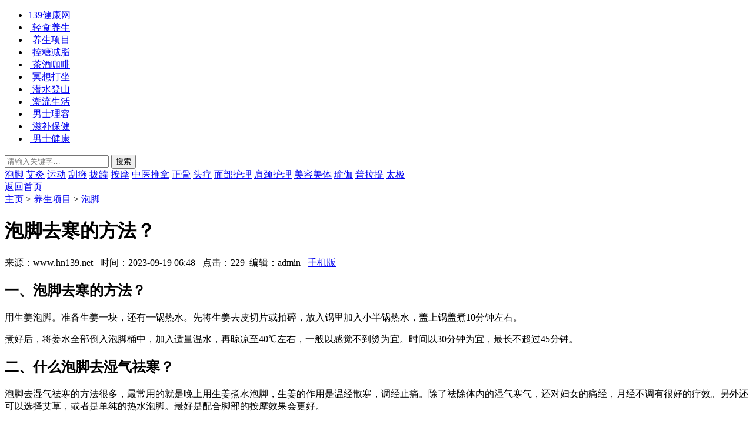

--- FILE ---
content_type: text/html
request_url: http://www.hn139.net/yangshengxiangmu/paojiao/225209.html
body_size: 8403
content:
<!DOCTYPE html PUBLIC "-//W3C//DTD XHTML 1.0 Transitional//EN" "http://www.w3.org/TR/xhtml1/DTD/xhtml1-transitional.dtd">
<html xmlns="http://www.w3.org/1999/xhtml">
<head>
<meta http-equiv="Content-Type" content="text/html; charset=utf-8" />
<title>泡脚去寒的方法？ - 139健康网</title>
<meta name="keywords" content="泡脚,去寒,方法" />
<meta name="description" content="一、泡脚去寒的方法？ 用生姜泡脚。准备生姜一块，还有一锅热水。先将生姜去皮切片或拍碎，放入锅里加入小半锅热水，盖上锅盖煮10分钟左右。 煮好后，将姜水全部倒入泡脚桶中，" />
<meta http-equiv="X-UA-Compatible" content="IE=EmulateIE7" />

<script src="/templets/static/js/mpc_1.js" language="javascript" type="text/javascript"></script>
<link href="/templets/static/css/global.css" rel="stylesheet" media="screen" type="text/css" />
<link href="/templets/static/css/page.css" rel="stylesheet" media="screen" type="text/css" />
<script language="javascript" type="text/javascript" src="/include/dedeajax2.js"></script>
<script language="javascript" type="text/javascript" src="/templets/js/jquery.js"></script>
<script language="javascript" type="text/javascript">
<!--
function postDigg(ftype,aid)
{
	var taget_obj = document.getElementById('newdigg');
	var saveid = GetCookie('diggid');
	if(saveid != null)
	{
		var saveids = saveid.split(',');
		var hasid = false;
		saveid = '';
		j = 1;
		for(i=saveids.length-1;i>=0;i--)
		{
			if(saveids[i]==aid && hasid) continue;
			else {
				if(saveids[i]==aid && !hasid) hasid = true;
				saveid += (saveid=='' ? saveids[i] : ','+saveids[i]);
				j++;
				if(j==20 && hasid) break;
				if(j==19 && !hasid) break;
			}
		}
		if(hasid) { /*alert("您已经顶过该帖，请不要重复顶帖 ！"); */return; }
		else saveid += ','+aid;
		SetCookie('diggid',saveid,1);
	}
	else
	{
		SetCookie('diggid',aid,1);
	}
	myajax = new DedeAjax(taget_obj,false,false,'','','');
	var url = "/plus/digg_ajax.php?action="+ftype+"&id="+aid;
	myajax.SendGet2(url);
}
function getDigg(aid)
{
	var taget_obj = document.getElementById('newdigg');
	myajax = new DedeAjax(taget_obj,false,false,'','','');
	myajax.SendGet2("/plus/digg_ajax.php?id="+aid);
	DedeXHTTP = null;
}
-->
</script>
</head>
<body class="articleview">


<!-- /header -->

<div class="detail-top-tab">
    <div class="wrap clearfix">
        <div class="head-tab">
        	<ul>
        		<li><a href="http://www.hn139.net">139健康网</a></li>
				
			        <li>        
			             |<a href='/qingshiyangsheng/'  rel='dropmenu36'>
			                轻食养生
			            </a>
		            </li>
				
			        <li>        
			             |<a href='/yangshengxiangmu/'  rel='dropmenu66'>
			                养生项目
			            </a>
		            </li>
				
			        <li>        
			             |<a href='/kongtangjianzhi/' >
			                控糖减脂
			            </a>
		            </li>
				
			        <li>        
			             |<a href='/chajiukafei/'  rel='dropmenu41'>
			                茶酒咖啡
			            </a>
		            </li>
				
			        <li>        
			             |<a href='/mingxiangdazuo/'  rel='dropmenu43'>
			                冥想打坐
			            </a>
		            </li>
				
			        <li>        
			             |<a href='/qianshuidengshan/'  rel='dropmenu46'>
			                潜水登山
			            </a>
		            </li>
				
			        <li>        
			             |<a href='/chaoliushenghuo/'  rel='dropmenu48'>
			                潮流生活
			            </a>
		            </li>
				
			        <li>        
			             |<a href='/nanshilirong/' >
			                男士理容
			            </a>
		            </li>
				
			        <li>        
			             |<a href='/zibubaojian/'  rel='dropmenu55'>
			                滋补保健
			            </a>
		            </li>
				
			        <li>        
			             |<a href='/nanshijiankang/'  rel='dropmenu60'>
			                男士健康
			            </a>
		            </li>
				 
        	</ul>
        </div>
        <div class="detail-search">
            <form id="searchform" name="formsearch"  action="/plus/search.php" method="post">
                <input type="hidden" name="pagesize" value="20">
                <input type="text" class="detail-search-area" placeholder="请输入关键字…" name="keyword">
            	<button type="submit" class="detail-search-btn">
            	    搜索
                </button>
            </form>
             
        </div>
    </div>
</div>


<div class="w960">


<div class="channel-nav">
	<div class='sonnav'>
	<span><a href='/yangshengxiangmu/paojiao/' class='thisclass'>泡脚</a></span>
		<span><a href='/yangshengxiangmu/aijiu/'>艾灸</a></span>
		<span><a href='/yangshengxiangmu/yundong/'>运动</a></span>
		<span><a href='/yangshengxiangmu/guasha/'>刮痧</a></span>
		<span><a href='/yangshengxiangmu/baguan/'>拔罐</a></span>
		<span><a href='/yangshengxiangmu/anmo/'>按摩</a></span>
		<span><a href='/yangshengxiangmu/zhongyituina/'>中医推拿</a></span>
		<span><a href='/yangshengxiangmu/zhenggu/'>正骨</a></span>
		<span><a href='/yangshengxiangmu/touliao/'>头疗</a></span>
		<span><a href='/yangshengxiangmu/mianbuhuli/'>面部护理</a></span>
		<span><a href='/yangshengxiangmu/jianjinghuli/'>肩颈护理</a></span>
		<span><a href='/yangshengxiangmu/meirongmeiti/'>美容美体</a></span>
		<span><a href='/yangshengxiangmu/yujia/'>瑜伽</a></span>
		<span><a href='/yangshengxiangmu/pulati/'>普拉提</a></span>
		<span><a href='/yangshengxiangmu/taiji/'>太极</a></span>
	</div>
	<span class="back">
		<a href="/">返回首页</a>
	</span>

</div><!-- /channel-nav -->

	<!--pleft 720px-->
	<div class="pleft">
		<div class="pleft1">
			<div class="place">
				 <a href='/'>主页</a> > <a href='/yangshengxiangmu/'>养生项目</a> > <a href='/yangshengxiangmu/paojiao/'>泡脚</a>
			</div><!-- /place -->
			<div class="viewbox">
				<div class="title">
					<h1>泡脚去寒的方法？</h1>
				</div><!-- /title -->
				<div class="info">
				来源：www.hn139.net   时间：2023-09-19 06:48   点击：229  编辑：admin   <a target="_blank" href='http://m.hn139.net/yangshengxiangmu/paojiao/225209.html'>手机版</a>
				</div><!-- /info -->
					
				<div class="content">

					<div class="xz360_body">
<h2>一、泡脚去寒的方法？</h2><p>用生姜泡脚。准备生姜一块，还有一锅热水。先将生姜去皮切片或拍碎，放入锅里加入小半锅热水，盖上锅盖煮10分钟左右。</p><p>煮好后，将姜水全部倒入泡脚桶中，加入适量温水，再晾凉至40℃左右，一般以感觉不到烫为宜。时间以30分钟为宜，最长不超过45分钟。</p><h2>二、什么泡脚去湿气祛寒？</h2><p>泡脚去湿气祛寒的方法很多，最常用的就是晚上用生姜煮水泡脚，生姜的作用是温经散寒，调经止痛。除了祛除体内的湿气寒气，还对妇女的痛经，月经不调有很好的疗效。另外还可以选择艾草，或者是单纯的热水泡脚。最好是配合脚部的按摩效果会更好。</p><h2>三、湿气重，想用泡脚药包去湿用那种比较好？</h2><p>湿气重，可以使用艾草包泡脚去湿，效果会比较好。建议使用热水泡脚可以加中药材，比如生姜、红花等，具有活血化瘀、温经通络和祛湿的功效，可以有效的改善症状，另外加强运动锻炼，大量排汗也有利于排除体内的湿气。</p><h2>四、春天泡脚夏天泡脚排湿秋天泡脚润肺？</h2><p>是的，不仅如此，冬天泡脚，丹田温灼，可以起到通畅气血，平衡调节五脏六腑功能、增强体质。对于夜间失眠，冬天全身冰凉的人尤其适用。夏天泡脚，可以调节季节带来的内寒外旺，防止脾胃功能紊乱，滋阴补肾、促进新陈代谢，除去暑湿。总而言之，一年四季泡脚都有调节身体的养生效果。</p><h2>五、姜片泡脚可以去湿气吗，用什么泡脚可以祛湿？</h2><p>生姜性温，用姜片泡脚去湿气的作用不大，主要作用还是温胃止呕，祛风散寒的。如果想用泡脚的方法祛湿，在热水里加些胡椒是个不错的选择，胡椒可以温经通络，祛湿通风，每天坚持用胡椒水泡脚可以达到祛湿效果。</p><h2>六、泡脚药包去湿气哪个牌子的好？</h2><p>我用着巴马汤，草本足浴粉它采用广西瑶族特产草药秘制而成的，我用这种药泡了三四个月左右吧，感觉效果还是不错的，原来舌头上有齿痕，打便也粘厕所，经过泡脚以后都有所缓解，总之这个得时间长了才能有效，还要运动，饮食也要注意，才能把湿气去掉。</p><h2>七、痰湿体质如何泡脚？</h2><p>建议患者在平常的时候可以选择艾叶泡脚，要坚持经常泡脚，这样的话效果还是比较好的，最重要的都是建议患者在平常的时候养成一个良好的作息习惯，同时要注意自己的饮食的习惯，平常的时候不要吃油腻辛辣刺激生冷的食物，可以多吃一些当季的水果和蔬菜。</p><h2>八、月子里敢用艾叶泡脚吗?艾叶泡脚真有去寒的功效吗？</h2><p>月子期间可以使用艾叶泡脚的，有祛寒的功效，但不能每天都泡，以免引起上火，在这期间注意不能受凉，不要吃一些过于寒凉、油腻和刺激性的食物，多吃含铁和高蛋白含量丰富的食物，如鸡蛋，鱼虾，瘦肉，牛奶有利于促进身体的恢复，喝点红糖水，有活血和补血的作用。</p><h2>九、去寒药只是去寒，而不补阳，那么一味的用去寒药当补阳药使用会怎么样？</h2><p>驱寒是保暖，烤火，加温，补阳人是火不旺，得加柴，吹风。</p><h2>十、泡脚药什么牌子好？</h2><p>推荐龙源泡脚丸，主要有艾草、藏红花、三七、生姜等系列。可以根据自己需要去选择，每天浸泡一段时间，全身都会感觉很温暖。晚上睡觉也很棒，而且可以除湿，而且价格便宜。 </p>
					</div>
				
  <div class="newdigg" id="newdigg">
   <div class="diggbox digg_good" onmousemove="this.style.backgroundPosition='left bottom';" onmouseout="this.style.backgroundPosition='left top';" onclick="javascript:postDigg('good',225209)">
    <div class="digg_act">顶一下</div>
    <div class="digg_num">(0)</div>
    <div class="digg_percent">
     <div class="digg_percent_bar"><span style="width:0%"></span></div>
     <div class="digg_percent_num">0%</div>
    </div>
   </div>
   <div class="diggbox digg_bad" onmousemove="this.style.backgroundPosition='right bottom';" onmouseout="this.style.backgroundPosition='right top';" onclick="javascript:postDigg('bad',225209)">
    <div class="digg_act">踩一下</div>
    <div class="digg_num">(0)</div>
    <div class="digg_percent">
     <div class="digg_percent_bar"><span style="width:0%"></span></div>
     <div class="digg_percent_num">0%</div>
    </div>
   </div>
  </div>
  <!-- //评论内容区 -->
	<a name='commettop'></a>
	<div class="mt1">
			<dl class="tbox">
				<dt>
					<strong>相关评论</strong>
					<!--<span class="more"><a href="/plus/feedback.php?aid=225209">进入详细评论页&gt;&gt;</a></span>-->
				</dt>
				<!-- //这两个ID的区块必须存在，否则JS会出错 -->
				<dd id='commetcontentNew'></dd>
				<dd id='commetcontent'></dd>
			</dl>
	</div>
<!--
//由于评论载入时使用异步传输，因此必须在最后一步加载（DIGG和评论框须放在评论内容前面）
//如果一定需要提前的把myajax.SendGet改为myajax.SendGet2，但可能会引起页面阻滞
-->
<!-- //主模板必须要引入/include/dedeajax2.js -->
<a name='postform'></a>
<div class="mt1">
		<dl class="tbox">
			<dt>
				<strong>我要评论</strong>
				<span class="more"></span>
			</dt>
			<dd>
				<div class="dede_comment_post">
          <form action="#" method="post" name="feedback">
          <input type="hidden" name="dopost" value="send" />
          <input type="hidden" name="comtype" value="comments">
          <input type="hidden" name="aid" value="225209" />
          <input type="hidden" name="fid" id='feedbackfid' value="0" />
     <!--     <div class="dcmp-title">-->
					<!--	<small>请自觉遵守互联网相关的政策法规，严禁发布色情、暴力、反动的言论。</small>-->
					<!--</div><!-- /dcmp-title -->
					<!--<div class="dcmp-stand">-->
					<!--	<strong>评价:</strong>-->
					<!--		<input type="radio" name="feedbacktype" checked="1" value="feedback" id="dcmp-stand-neu" /><label for="dcmp-stand-neu"><img src="/templets/default/images/cmt-neu.gif" />中立</label>-->
					<!--		<input type="radio" name="feedbacktype" value="good" id="dcmp-stand-good" /><label for="dcmp-stand-good"><img src="/templets/default/images/cmt-good.gif" />好评</label>-->
					<!--		<input type="radio" name="feedbacktype" value="bad" id="dcmp-stand-bad" /><label for="dcmp-stand-bad"><img src="/templets/default/images/cmt-bad.gif" />差评</label>-->
					<!--</div><!-- /dcmp-stand -->
     <!--               <div class="clr"></div>-->
     <!--               <div class="dcmp-mood">-->
					<!--	<strong>表情:</strong>-->
					<!--	<ul>            -->
					<!--			                   -->
					<!--	</ul>-->
					<!--</div><!-- /dcmp-mood -->
					<div class="dcmp-content">
						<textarea cols="60" name="msg" rows="5" class="ipt-txt"></textarea>
					</div><!-- /dcmp-content -->
					<div class="dcmp-post"><!--未登录-->
							<div class="dcmp-userinfo" id="_ajax_feedback">
								用户名:<input type="text" name="username" size="16" class="ipt-txt" style="text-transform: uppercase;"/>
                                验证码:<input type="text" name="validate" size="4" class="ipt-txt" style="text-transform:uppercase;"/><img src= "/include/vdimgck.php" id="validateimg" style="cursor:pointer" onclick="this.src=this.src+\'?\'" title="点击我更换图片" alt="点击我更换图片" />
                <!--<input type="checkbox" name="notuser" id="dcmp-submit-guest" /><label for="dcmp-submit-guest" />匿名? </label>-->
							</div>
              
							<div class="dcmp-submit">
								<button type="button" onClick='PostComment()'>马上提交</button>
							</div>
						</div>
        </form>
				</div>
			</dd>
		</dl>
	</div><!-- //评论表单区结束 -->


<script language='javascript'>
function LoadCommets(page)
{
		var taget_obj = document.getElementById('commetcontent');
		var waithtml = "<div style='line-height:50px'><img src='/images/loadinglit.gif' />评论加载中...</div>";
		var myajax = new DedeAjax(taget_obj, true, true, '', 'x', waithtml);
		myajax.SendGet2("/plus/feedback_ajax.php?dopost=getlist&aid=225209&page="+page);
		DedeXHTTP = null;
}
function PostComment()
{
		var f = document.feedback;
		var nface = '6';
		var nfeedbacktype = 'feedback';
		var nvalidate = '';
// 		var nnotuser = '';
		var nusername = '';
		var npwd = '';
		var taget_obj = $DE('commetcontentNew');
		var waithtml = "<div style='line-height:30px'><img src='/images/loadinglit.gif' />正在发送中...</div>";
		if(f.msg.value=='')
		{
			alert("评论内容不能为空！");
			return;
		}
		if(f.validate)
		{
			if(f.validate.value=='') {
				alert("请填写验证码！");
				return;
			}
			else {
				nvalidate = f.validate.value;
			}
		}
		if(f.msg.value.length > 500)
		{
			alert("你的评论是不是太长了？请填写500字以内的评论。");
			return;
		}
		if(f.feedbacktype) {
			for(var i=0; i < f.feedbacktype.length; i++)
				if(f.feedbacktype[i].checked) nfeedbacktype = f.feedbacktype[i].value;
		}
		if(f.face) {
			for(var j=0; j < f.face.length; j++)
				if(f.face[j].checked) nface = f.face[j].value;
		}
// 		if(f.notuser.checked) nnotuser = '1';
		if(f.username) nusername = f.username.value;
		if(f.pwd) npwd = f.pwd.value;
		
		var myajax = new DedeAjax(taget_obj, false, true, '', '', waithtml);
		myajax.sendlang = 'utf-8';
		myajax.AddKeyN('dopost', 'send');
		myajax.AddKeyN('aid', '225209');
		myajax.AddKeyN('fid', f.fid.value);
		myajax.AddKeyN('face', nface);
		myajax.AddKeyN('feedbacktype', nfeedbacktype);
		myajax.AddKeyN('validate', nvalidate);
// 		myajax.AddKeyN('notuser', nnotuser);
		myajax.AddKeyN('username', nusername);
		myajax.AddKeyN('pwd', npwd);
		myajax.AddKeyN('msg', f.msg.value);
		myajax.SendPost2('/plus/feedback_ajax.php');
		f.msg.value = '';
		f.fid.value = 0;
		if(f.validate)
		{
			if($DE('validateimg')) $DE('validateimg').src = "/include/vdimgck.php?"+f.validate.value;
			f.validate.value = '';
		}
}
function quoteCommet(fid)
{
	document.feedback.fid.value = fid;
}
LoadCommets(1);
</script><!-- //评论内容区结束 -->
 
  <script language="javascript" type="text/javascript">getDigg(225209);</script>
					<div class="both"></div>
					<div class="context">
						<div class="left">上一篇：<a href='./' target='_blank'>返回栏目</a> </div>
						<div class="right">下一篇：<a href='/yangshengxiangmu/paojiao/225195.html'>晚上泡脚的好处与坏处？</a> </div>
						<div class="both"></div>


					</div>
						
				</div>
				
			</div>
		</div>	
				
					<div class="pagelistbox">
						<ul class="e2">
							<li>
									
									<a href="/yangshengxiangmu/paojiao/176630.html" class="title" target="_blank">泡脚桶与蒸脚器哪个好用些</a>
									<span class="info">
										<small>日期:</small>2023-06-30 
										<small>点击:</small>329
									</span>
								</li>
<li>
									
									<a href="/yangshengxiangmu/paojiao/177068.html" class="title" target="_blank">泡脚有害健康吗</a>
									<span class="info">
										<small>日期:</small>2023-07-01 
										<small>点击:</small>322
									</span>
								</li>
<li>
									
									<a href="/yangshengxiangmu/paojiao/177616.html" class="title" target="_blank">脚臭用什么药泡脚去臭味</a>
									<span class="info">
										<small>日期:</small>2023-07-02 
										<small>点击:</small>317
									</span>
								</li>
<li>
									
									<a href="/yangshengxiangmu/paojiao/181840.html" class="title" target="_blank">每天用热水泡脚有什么好处</a>
									<span class="info">
										<small>日期:</small>2023-07-19 
										<small>点击:</small>307
									</span>
								</li>
<li>
									
									<a href="/yangshengxiangmu/paojiao/178212.html" class="title" target="_blank">三伏天泡脚药方</a>
									<span class="info">
										<small>日期:</small>2023-07-03 
										<small>点击:</small>304
									</span>
								</li>
<li>
									
									<a href="/yangshengxiangmu/paojiao/182444.html" class="title" target="_blank">新鲜艾叶去湿气的吃法</a>
									<span class="info">
										<small>日期:</small>2023-07-24 
										<small>点击:</small>300
									</span>
								</li>
<li>
									
									<a href="/yangshengxiangmu/paojiao/195050.html" class="title" target="_blank">从脚麻到腿和从腿麻到脚？</a>
									<span class="info">
										<small>日期:</small>2023-08-16 
										<small>点击:</small>299
									</span>
								</li>
<li>
									
									<a href="/yangshengxiangmu/paojiao/211800.html" class="title" target="_blank">艾草藏红花姜泡脚的好处？</a>
									<span class="info">
										<small>日期:</small>2023-09-04 
										<small>点击:</small>298
									</span>
								</li>
<li>
									
									<a href="/yangshengxiangmu/paojiao/220453.html" class="title" target="_blank">生姜泡脚和花椒泡脚哪个好？</a>
									<span class="info">
										<small>日期:</small>2023-09-11 
										<small>点击:</small>298
									</span>
								</li>
<li>
									
									<a href="/yangshengxiangmu/paojiao/179034.html" class="title" target="_blank">泡脚水温多少比较合适</a>
									<span class="info">
										<small>日期:</small>2023-07-08 
										<small>点击:</small>297
									</span>
								</li>

						</ul>
					</div><!-- /listbox -->
		
						
	</div>
	
	<div class="pright">
		<div class="hot">
			<dl class="tbox light">
				<dt><strong>热门图文</strong></dt>
				<dd class='light'>
					<ul class="e2">
					   <li>							
								
								<a href="/yangshengxiangmu/paojiao/176630.html" class="title" target="_blank">泡脚桶与蒸脚器哪个好用些</a>
								<span class="info">
									2023-06-30 
                        <small>点击:</small>329
								</span>
							</li>
<li>							
								
								<a href="/yangshengxiangmu/paojiao/177068.html" class="title" target="_blank">泡脚有害健康吗</a>
								<span class="info">
									2023-07-01 
                        <small>点击:</small>322
								</span>
							</li>
<li>							
								
								<a href="/yangshengxiangmu/paojiao/177616.html" class="title" target="_blank">脚臭用什么药泡脚去臭味</a>
								<span class="info">
									2023-07-02 
                        <small>点击:</small>317
								</span>
							</li>
<li>							
								
								<a href="/yangshengxiangmu/paojiao/181840.html" class="title" target="_blank">每天用热水泡脚有什么好处</a>
								<span class="info">
									2023-07-19 
                        <small>点击:</small>307
								</span>
							</li>
<li>							
								
								<a href="/yangshengxiangmu/paojiao/178212.html" class="title" target="_blank">三伏天泡脚药方</a>
								<span class="info">
									2023-07-03 
                        <small>点击:</small>304
								</span>
							</li>
<li>							
								
								<a href="/yangshengxiangmu/paojiao/182444.html" class="title" target="_blank">新鲜艾叶去湿气的吃法</a>
								<span class="info">
									2023-07-24 
                        <small>点击:</small>300
								</span>
							</li>
<li>							
								
								<a href="/yangshengxiangmu/paojiao/195050.html" class="title" target="_blank">从脚麻到腿和从腿麻到脚？</a>
								<span class="info">
									2023-08-16 
                        <small>点击:</small>299
								</span>
							</li>
<li>							
								
								<a href="/yangshengxiangmu/paojiao/211800.html" class="title" target="_blank">艾草藏红花姜泡脚的好处？</a>
								<span class="info">
									2023-09-04 
                        <small>点击:</small>298
								</span>
							</li>
<li>							
								
								<a href="/yangshengxiangmu/paojiao/220453.html" class="title" target="_blank">生姜泡脚和花椒泡脚哪个好？</a>
								<span class="info">
									2023-09-11 
                        <small>点击:</small>298
								</span>
							</li>
<li>							
								
								<a href="/yangshengxiangmu/paojiao/179034.html" class="title" target="_blank">泡脚水温多少比较合适</a>
								<span class="info">
									2023-07-08 
                        <small>点击:</small>297
								</span>
							</li>
 
					</ul>
				</dd>
			</dl>
		</div>
		

		<!-- /pright -->
	</div>
	<div class="both"></div>
</div>





<!-- //二级子类下拉菜单，考虑SEO原因放置于底部  -->
<div class="footer w960 center mt1 clear">
    <!-- 
		为了支持织梦团队的发展,请您保留织梦内容管理系统的链接信息.
		我们对支持织梦团队发展的朋友表示真心的感谢!织梦因您更精彩!
	-->
    <p class="powered">
        Powered by <a href="http://www.hn139.net" title="139健康网" target="_blank">139健康网</a> 2009-2022<a href="http://www.hn139.net" target="_blank">139健康网</a></p>
    <!-- /powered -->

    <p class="copyright">
        Copyright © 139健康网</p>
    <p><a target="_blank" href="http://beian.miit.gov.cn">滇ICP备2021006107号-187</a></p>
    <p>本网站文章仅供交流学习,不作为商用，版权归属原作者，部分文章推送时未能及时与原作者取得联系，若来源标注错误或侵犯到您的权益烦请告知，我们将立即删除。</p>
    <div class="concat_we">
       
    </div>
<script>
var _hmt = _hmt || [];
(function() {
  var hm = document.createElement("script");
  hm.src = "https://hm.baidu.com/hm.js?762846b320b16c0a9c8b29c272097450";
  var s = document.getElementsByTagName("script")[0]; 
  s.parentNode.insertBefore(hm, s);
})();
</script>
</div>
<script language="javascript" type="text/javascript" src="/templets/js/page.js"></script>
<script>
$(".xz360_body a").attr("target","_blank");

</script>
<!-- /footer -->
	
				

	
</body>
</html>
